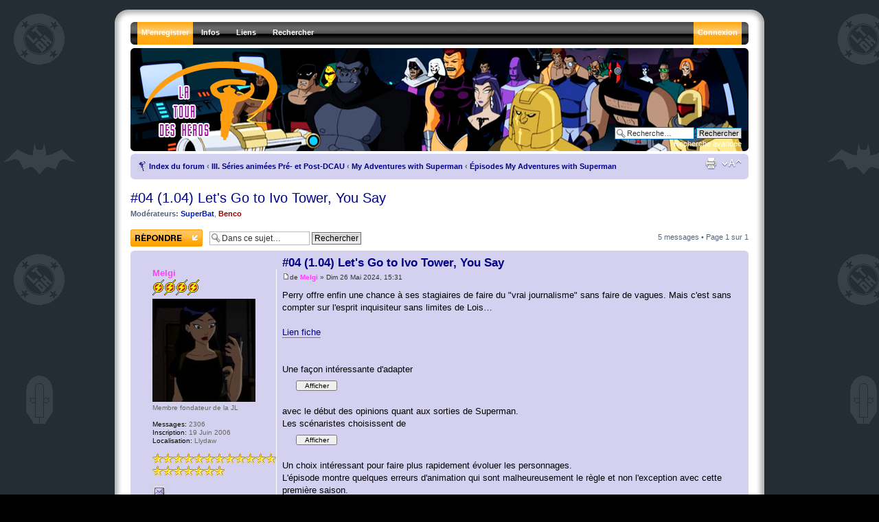

--- FILE ---
content_type: text/html; charset=UTF-8
request_url: http://www.latourdesheros.com/forum/viewtopic.php?f=122&t=6140&p=190291&sid=1fb352bab7a5ca3723a1391835382bb6
body_size: 55742
content:
<!DOCTYPE html PUBLIC "-//W3C//DTD XHTML 1.0 Strict//EN" "http://www.w3.org/TR/xhtml1/DTD/xhtml1-strict.dtd">
<html xmlns="http://www.w3.org/1999/xhtml" dir="ltr" lang="fr" xml:lang="fr">
<head>

<meta http-equiv="content-type" content="text/html; charset=UTF-8" />
<meta http-equiv="content-style-type" content="text/css" />
<meta http-equiv="content-language" content="fr" />
<meta http-equiv="imagetoolbar" content="no" />
<meta name="resource-type" content="document" />
<meta name="distribution" content="global" />
<meta name="copyright" content="2000, 2002, 2005, 2007 phpBB Group" />
<meta name="keywords" content="" />
<meta name="description" content="" />

<title>La Tour des Héros &bull; Afficher le sujet - #04 (1.04) Let's Go to Ivo Tower, You Say</title>

<!--
	phpBB style name: prosilver
	Based on style:   prosilver (this is the default phpBB3 style)
	Original author:  Tom Beddard ( http://www.subBlue.com/ )
	Modified by:   Ika - ShadowFlames Development     
	
	NOTE: This page was generated by phpBB, the free open-source bulletin board package.
	      The phpBB Group is not responsible for the content of this page and forum. For more information
	      about phpBB please visit http://www.phpbb.com
-->

<script type="text/javascript">
// <![CDATA[
	var jump_page = 'Entrer le numéro de page où vous souhaitez aller.:';
	var on_page = '1';
	var per_page = '';
	var base_url = '';
	var style_cookie = 'phpBBstyle';
	var style_cookie_settings = '; path=/; domain=.latourdesheros.com';
	var onload_functions = new Array();
	var onunload_functions = new Array();

	

	/**
	* Find a member
	*/
	function find_username(url)
	{
		popup(url, 760, 570, '_usersearch');
		return false;
	}

	/**
	* New function for handling multiple calls to window.onload and window.unload by pentapenguin
	*/
	window.onload = function()
	{
		for (var i = 0; i < onload_functions.length; i++)
		{
			eval(onload_functions[i]);
		}
	}

	window.onunload = function()
	{
		for (var i = 0; i < onunload_functions.length; i++)
		{
			eval(onunload_functions[i]);
		}
	}

// ]]>
</script>
<script type="text/javascript" src="./styles/SF_Glacier/template/styleswitcher.js"></script>
<script type="text/javascript" src="./styles/SF_Glacier/template/forum_fn.js"></script>

<!--[if lt IE 7.]>
<script defer="defer" type="text/javascript" src="./styles/SF_Glacier/template/pngfix.js"></script>
<![endif]-->

<link href="./styles/SF_Glacier/theme/print.css" rel="stylesheet" type="text/css" media="print" title="printonly" />
<link href="./style.php?id=16&amp;lang=en&amp;sid=ba20bdd42cd2cdd28bfaf138adb7233e" rel="stylesheet" type="text/css" media="screen, projection" />

<link href="./styles/SF_Glacier/theme/normal.css" rel="stylesheet" type="text/css" title="A" />
<link href="./styles/SF_Glacier/theme/medium.css" rel="alternate stylesheet" type="text/css" title="A+" />
<link href="./styles/SF_Glacier/theme/large.css" rel="alternate stylesheet" type="text/css" title="A++" />



    <script type="text/javascript" src="./styles/SF_Glacier/template/animatedcollapse.js"></script>
</head>

<body id="phpbb" class="section-viewtopic ltr">
	<div class="outside">
		<div class="top-left"></div><div class="top-center"></div><div class="top-right"></div>
        <div class="inside">
			<div class="notopgap"></div>
			<div id="wrap">
				<a id="top" name="top" accesskey="t"></a>
				<div id="header_nav">
					<span class="hovereffect2"></span>

    <ul id="nav">
		<li class="top"><img src="./styles/SF_Glacier/theme/images/menu_corner_l.gif" title="" alt="" /></li>
		
		
		<li class="top"><a href="./ucp.php?mode=register&amp;sid=ba20bdd42cd2cdd28bfaf138adb7233e" class="top_link_alert"><span>M’enregistrer</span></a></li>
		
        <li class="top"><a href="./index.php?sid=ba20bdd42cd2cdd28bfaf138adb7233e" class="top_link"><span class="down">Infos</span><!--[if gte IE 7]><!--></a><!--<![endif]-->
            <!--[if lte IE 6]><table><tr><td><![endif]--><ul class="sub">
                <li><b>Infos</b></li>
				<li><a href="http://www.latourdesheros.com/ltdh/index.php/Le_Forum_et_son_r%C3%A8glement">Règles du forum</a></li>
                <li><a href="./faq.php?sid=ba20bdd42cd2cdd28bfaf138adb7233e">FAQ</a></li>
                <li><a href="./memberlist.php?mode=leaders&amp;sid=ba20bdd42cd2cdd28bfaf138adb7233e">L’équipe du forum</a></li><li><a href="">Qui est en ligne</a></li>
				<li><b>Outils</b></li>
				<li><a href="./ucp.php?mode=delete_cookies&amp;sid=ba20bdd42cd2cdd28bfaf138adb7233e">Supprimer les cookies</a></li>
            </ul><!--[if lte IE 6]></td></tr></table></a><![endif]-->
        </li>

 <li class="top"><a href="./index.php?sid=ba20bdd42cd2cdd28bfaf138adb7233e" class="top_link"><span class="down">Liens</span><!--[if gte IE 7]><!--></a><!--<![endif]-->
            <!--[if lte IE 6]><table><tr><td><![endif]--><ul class="sub">
                <li><b>La Tour des Héros</b></li>
                <li><a href="http://www.latourdesheros.com/blog/">Le Blog</a></li>
                <li><a href="http://www.latourdesheros.com/ltdh/index.php/Accueil">Le Site</a></li>
                <li><a href="http://www.latourdesheros.com/ltdh/index.php/Mises_%C3%A0_jour_importantes">Mises à jour importantes</a></li>
                <li><a href="http://www.latourdesheros.com/ltdh/index.php/Pr%C3%A9visions">Prévisions (DVD, BD...) </a></li>
				<li><a href="http://www.facebook.com/group.php?gid=46216741688">LTDH sur Facebook</a></li>
				<li><a href="http://www.latourdesheros.com/Contact2.htm">Contact (mail) </a></li>
				
            </ul><!--[if lte IE 6]></td></tr></table></a><![endif]-->
        </li>

        
        <li class="top"><a href="./search.php?sid=ba20bdd42cd2cdd28bfaf138adb7233e" class="top_link"><span class="down">Rechercher</span><!--[if gte IE 7]><!--></a><!--<![endif]-->
            <!--[if lte IE 6]><table><tr><td><![endif]--><ul class="sub">
                <li><b>Messages</b></li>
                <li><a href="./search.php?search_id=unanswered&amp;sid=ba20bdd42cd2cdd28bfaf138adb7233e">Messages sans réponses</a></li>
                <li><a href="./search.php?search_id=active_topics&amp;sid=ba20bdd42cd2cdd28bfaf138adb7233e">Sujets récents</a></li>
                
                <li><b>Explorer</b></li>
                <li><a href="./search.php?sid=ba20bdd42cd2cdd28bfaf138adb7233e">Recherche avancée</a></li>
            </ul><!--[if lte IE 6]></td></tr></table></a><![endif]-->
        </li>
        

		<li class="top_r"><img src="./styles/SF_Glacier/theme/images/menu_corner_r.gif" title="" alt="" /></li>
		
        <li class="top_r"><a href="./ucp.php?mode=login&amp;sid=ba20bdd42cd2cdd28bfaf138adb7233e" class="top_link_r_alert"><span>Connexion</span></a></li>
		
    </ul>
				</div>
                <div id="page-header">
					<div class="headerbar">
						<div class="inner"><span class="corners-top"><span></span></span>
							<a href="./index.php?sid=ba20bdd42cd2cdd28bfaf138adb7233e" title="Index du forum" id="logo"><img src="./styles/SF_Glacier/imageset/glacier_logo.png" width="207" height="125" alt="" title="" /></a><br />
							<div id="site-description">
							    <h1 style="text-indent: -5000px;">La Tour des Héros</h1>
								<p style="text-indent: -5000px;">Tout sur les séries animées modernes de DC (Batman, Superman, La Ligue des Justiciers...)&lt;br /&gt;&lt;br /&gt;&lt;a href=\&quot;http://www.latourdesheros.com\&quot;&gt;Retour au site LTDH&lt;/a&gt;</p>
								<p style="display: none;"><a href="#start_here">Vers le contenu</a></p>
							</div>
							
							<div id="search-box">
								<form action="./search.php?sid=ba20bdd42cd2cdd28bfaf138adb7233e" method="post" id="search">
								<fieldset>
									<input name="keywords" id="keywords" type="text" maxlength="128" title="Recherche par mots-clés" class="inputbox search" value="Recherche…" onclick="if(this.value=='Recherche…')this.value='';" onblur="if(this.value=='')this.value='Recherche…';" /> 
									<input class="button2" value="Rechercher" type="submit" /><br />
									<a href="./search.php?sid=ba20bdd42cd2cdd28bfaf138adb7233e" title="Voir les options de recherche avancée">Recherche avancée</a> 
								</fieldset>
								</form>
							</div>
							
						<span class="corners-bottom"><span></span></span></div>
					</div>
					<div class="navbar">
						<div class="inner"><span class="corners-top"><span></span></span>
							<ul class="linklist navlinks">
								<li class="icon-home"><a href="./index.php?sid=ba20bdd42cd2cdd28bfaf138adb7233e" accesskey="h">Index du forum</a>  <strong>&#8249;</strong> <a href="./viewforum.php?f=57&amp;sid=ba20bdd42cd2cdd28bfaf138adb7233e">III. Séries animées Pré- et Post-DCAU</a> <strong>&#8249;</strong> <a href="./viewforum.php?f=122&amp;sid=ba20bdd42cd2cdd28bfaf138adb7233e">My Adventures with Superman</a> <strong>&#8249;</strong> <a href="./viewforum.php?f=123&amp;sid=ba20bdd42cd2cdd28bfaf138adb7233e">Épisodes My Adventures with Superman</a></li>
								<li class="rightside"><a href="#" onclick="fontsizeup(); return false;" onkeypress="fontsizeup(); return false;" class="fontsize" title="Modifier la taille de la police">Modifier la taille de la police</a></li>
								<li class="rightside"><a href="./viewtopic.php?f=123&amp;t=6140&amp;start=0&amp;sid=ba20bdd42cd2cdd28bfaf138adb7233e&amp;view=print" title="Imprimer le sujet" accesskey="p" class="print">Imprimer le sujet</a></li>
							</ul>
						<span class="corners-bottom"><span></span></span></div>
					</div>
				</div>
				<a name="start_here"></a>
				<div id="page-body">
				
<h2><a href="./viewtopic.php?f=123&amp;t=6140&amp;start=0&amp;sid=ba20bdd42cd2cdd28bfaf138adb7233e">#04 (1.04) Let's Go to Ivo Tower, You Say</a></h2>
<!-- NOTE: remove the style="display: none" when you want to have the forum description on the topic body --><span style="display: none">Topics officiels des épisodes de My Adventures with Superman<br /></span>
	<p>
		
			<strong>Modérateurs:</strong> <a href="./memberlist.php?mode=viewprofile&amp;u=25&amp;sid=ba20bdd42cd2cdd28bfaf138adb7233e" style="color: #0019BC;" class="username-coloured">SuperBat</a>, <a href="./memberlist.php?mode=viewprofile&amp;u=80&amp;sid=ba20bdd42cd2cdd28bfaf138adb7233e" style="color: #990000;" class="username-coloured">Benco</a>
		

	</p>


<div class="topic-actions">

	<div class="buttons">
	
		<div class="reply-icon"><a href="./posting.php?mode=reply&amp;f=123&amp;t=6140&amp;sid=ba20bdd42cd2cdd28bfaf138adb7233e" title="Répondre"><span></span>Répondre</a></div>
	
	</div>

	
		<div class="search-box">
			<form method="post" id="topic-search" action="./search.php?t=6140&amp;sid=ba20bdd42cd2cdd28bfaf138adb7233e">
			<fieldset>
				<input class="inputbox search tiny"  type="text" name="keywords" id="search_keywords" size="20" value="Dans ce sujet…" onclick="if(this.value=='Dans ce sujet…')this.value='';" onblur="if(this.value=='')this.value='Dans ce sujet…';" />
				<input class="button2" type="submit" value="Rechercher" />
				<input type="hidden" value="6140" name="t" />
				<input type="hidden" value="msgonly" name="sf" />
			</fieldset>
			</form>
		</div>
	
		<div class="pagination">
			5 messages
			 &bull; Page <strong>1</strong> sur <strong>1</strong>
		</div>
	

</div>
<div class="clear"></div>


	<div id="p190291" class="post bg2">
		<div class="inner"><span class="corners-top"><span></span></span>

		<div class="postbody">
			

			<h3 class="first"><a href="#p190291">#04 (1.04) Let's Go to Ivo Tower, You Say</a></h3>
			<p class="author"><a href="./viewtopic.php?p=190291&amp;sid=ba20bdd42cd2cdd28bfaf138adb7233e#p190291"><img src="./styles/SF_Glacier/imageset/icon_post_target.gif" width="11" height="9" alt="Message" title="Message" /></a>de <strong><a href="./memberlist.php?mode=viewprofile&amp;u=219&amp;sid=ba20bdd42cd2cdd28bfaf138adb7233e" style="color: #FF3FFE;" class="username-coloured">Melgi</a></strong> &raquo; Dim 26 Mai 2024, 15:31 </p>

			

			<div class="content">Perry offre enfin une chance à ses stagiaires de faire du &quot;vrai journalisme&quot; sans faire de vagues. Mais c'est sans compter sur l'esprit inquisiteur sans limites de Lois… <br /><br /><a href="http://www.latourdesheros.com/ltdh/index.php/Let%27s_Go_to_Ivo_Tower%2C_You_Say" class="postlink">Lien fiche</a><br /><br /><br />Une façon intéressante d'adapter <div style="margin:20px; margin-top:5px"><div class="quotetitle"><strong> </strong>   <input type="button" value="Afficher" style="width:60px;font-size:10px;margin:0px;padding:0px;" onclick="if (this.parentNode.parentNode.getElementsByTagName('div')[1].getElementsByTagName('div')[0].style.display != '') { this.parentNode.parentNode.getElementsByTagName('div')[1].getElementsByTagName('div')[0].style.display = '';        this.innerText = ''; this.value = 'Masquer'; } else { this.parentNode.parentNode.getElementsByTagName('div')[1].getElementsByTagName('div')[0].style.display = 'none'; this.innerText = ''; this.value = 'Afficher'; }" /></div><div class="quotecontent"><div style="display: none;">Ivo / Parasite</div></div></div> avec le début des opinions quant aux sorties de Superman.<br />Les scénaristes choisissent de <div style="margin:20px; margin-top:5px"><div class="quotetitle"><strong> </strong>   <input type="button" value="Afficher" style="width:60px;font-size:10px;margin:0px;padding:0px;" onclick="if (this.parentNode.parentNode.getElementsByTagName('div')[1].getElementsByTagName('div')[0].style.display != '') { this.parentNode.parentNode.getElementsByTagName('div')[1].getElementsByTagName('div')[0].style.display = '';        this.innerText = ''; this.value = 'Masquer'; } else { this.parentNode.parentNode.getElementsByTagName('div')[1].getElementsByTagName('div')[0].style.display = 'none'; this.innerText = ''; this.value = 'Afficher'; }" /></div><div class="quotecontent"><div style="display: none;">dévoiler la vérité très rapidement, au lieu de laisser Lois dans l&#39;ignorance pendant une bonne partie de la série</div></div></div> Un choix intéressant pour faire plus rapidement évoluer les personnages.<br />L'épisode montre quelques erreurs d'animation qui sont malheureusement le règle et non l'exception avec cette première saison.<br />De même, on commence la répétition de l'écran standard de téléphone qui donne la même charge/date etc. peu importe l'épisode.<br />Petite note sur l'assistant d'Ivo, que de nombreux fans avaient déjà démasqués avant la bande-annonce de la S2.</div>

			<div id="sig190291" class="signature"><span style="font-style: italic"><span style="font-size: 85%; line-height: 116%;">Batman is like a wolf in that people think of him as being this lone hunter but he’s actually a pack animal (<a href="http://goodbyenorthernlights.tumblr.com/post/104420138556/cornflakepizza-i-literally-cant-tolerate-boys" class="postlink">x</a>)</span></span></div>

		</div>

				
			<dl class="postprofile" id="profile190291">
			<dt>
				<a href="./memberlist.php?mode=viewprofile&amp;u=219&amp;sid=ba20bdd42cd2cdd28bfaf138adb7233e" style="color: #FF3FFE;" class="username-coloured">Melgi</a>
			</dt>
				<dd> <img src="./images/ranks/stars4.gif" alt="Membre fondateur de la JL" title="Membre fondateur de la JL" /></dd>
			<dt>
				<a href="./memberlist.php?mode=viewprofile&amp;u=219&amp;sid=ba20bdd42cd2cdd28bfaf138adb7233e"><img src="./download/file.php?avatar=219_1432237847.jpg" width="150" height="150" alt="Avatar de l’utilisateur" /></a><br />
							
			</dt>
			<dd>Membre fondateur de la JL<br /></dd> 


<dd>&nbsp;</dd>

  		<dd><strong>Messages:</strong> 2306</dd><dd><strong>Inscription:</strong> 19 Juin 2006</dd><dd><strong>Localisation:</strong> Llydaw</dd>

<dd>&nbsp;</dd>

			
				<dd><img src="./styles/SF_Glacier/imageset/icon_annual_star.gif" alt="Années en tant que membre" title="Années en tant que membre" /><img src="./styles/SF_Glacier/imageset/icon_annual_star.gif" alt="Années en tant que membre" title="Années en tant que membre" /><img src="./styles/SF_Glacier/imageset/icon_annual_star.gif" alt="Années en tant que membre" title="Années en tant que membre" /><img src="./styles/SF_Glacier/imageset/icon_annual_star.gif" alt="Années en tant que membre" title="Années en tant que membre" /><img src="./styles/SF_Glacier/imageset/icon_annual_star.gif" alt="Années en tant que membre" title="Années en tant que membre" /><img src="./styles/SF_Glacier/imageset/icon_annual_star.gif" alt="Années en tant que membre" title="Années en tant que membre" /><img src="./styles/SF_Glacier/imageset/icon_annual_star.gif" alt="Années en tant que membre" title="Années en tant que membre" /><img src="./styles/SF_Glacier/imageset/icon_annual_star.gif" alt="Années en tant que membre" title="Années en tant que membre" /><img src="./styles/SF_Glacier/imageset/icon_annual_star.gif" alt="Années en tant que membre" title="Années en tant que membre" /><img src="./styles/SF_Glacier/imageset/icon_annual_star.gif" alt="Années en tant que membre" title="Années en tant que membre" /><img src="./styles/SF_Glacier/imageset/icon_annual_star.gif" alt="Années en tant que membre" title="Années en tant que membre" /><img src="./styles/SF_Glacier/imageset/icon_annual_star.gif" alt="Années en tant que membre" title="Années en tant que membre" /><img src="./styles/SF_Glacier/imageset/icon_annual_star.gif" alt="Années en tant que membre" title="Années en tant que membre" /><img src="./styles/SF_Glacier/imageset/icon_annual_star.gif" alt="Années en tant que membre" title="Années en tant que membre" /><img src="./styles/SF_Glacier/imageset/icon_annual_star.gif" alt="Années en tant que membre" title="Années en tant que membre" /><img src="./styles/SF_Glacier/imageset/icon_annual_star.gif" alt="Années en tant que membre" title="Années en tant que membre" /><img src="./styles/SF_Glacier/imageset/icon_annual_star.gif" alt="Années en tant que membre" title="Années en tant que membre" /><img src="./styles/SF_Glacier/imageset/icon_annual_star.gif" alt="Années en tant que membre" title="Années en tant que membre" /><img src="./styles/SF_Glacier/imageset/icon_annual_star.gif" alt="Années en tant que membre" title="Années en tant que membre" /></dd>
			
			<dd>
				<ul class="profile-icons">
					<li class="email-icon"><a href="./memberlist.php?mode=email&amp;u=219&amp;sid=ba20bdd42cd2cdd28bfaf138adb7233e" title="E-mail"><span>E-mail</span></a></li>
				</ul>
			</dd>
		


		</dl>
	

		<div class="back2top"><a href="#wrap" class="top" title="Haut">Haut</a></div>

		<span class="corners-bottom"><span></span></span></div>
	</div>

	<hr class="divider" />

	<div id="p190339" class="post bg1">
		<div class="inner"><span class="corners-top"><span></span></span>

		<div class="postbody">
			

			<h3 ><a href="#p190339">Re: #04 (1.04) Let's Go to Ivo Tower, You Say</a></h3>
			<p class="author"><a href="./viewtopic.php?p=190339&amp;sid=ba20bdd42cd2cdd28bfaf138adb7233e#p190339"><img src="./styles/SF_Glacier/imageset/icon_post_target.gif" width="11" height="9" alt="Message" title="Message" /></a>de <strong><a href="./memberlist.php?mode=viewprofile&amp;u=149&amp;sid=ba20bdd42cd2cdd28bfaf138adb7233e" style="color: #3366FE;" class="username-coloured">Daredevil</a></strong> &raquo; Lun 10 Juin 2024, 21:27 </p>

			

			<div class="content">Un très bon épisode que j'ai beaucoup aimé. Ivo/Le parasite est réinventé de manière intéressante comme tu le soulignes Melgi.<br /><br />Je dirai que l'un de mes passages favoris de l'épisode est celui où Clark et Loïs se confient l'un à l'autre : le passage où Loïs avoue à Clark qu'elle entretient des rapports très conflictuels avec son père qui n'ont fait qu'empirer avec le décès de sa mère était assez touchant...<br /><br />De plus Ivo est un antagoniste d'envergure qui donne vraiment du fil à retordre à Superman.<br /><br />J'étais content en tout cas que Loïs et Jimmy donnent un coup de main à notre héros pour triompher de ce scientifique ayant la folie des grandeurs, qui, à son grand dam, ne ressortira pas indemne de sa confrontation avec l'homme d'acier !<br /><br />J'avais aussi adoré la scène où Clark a été cash dans les questions qu'il a posé à Ivo montrant qu'il avait fait des recherches fouillées au préalable sur ce sinistre individu qui est très tape à l'oeil mais aussi sans scrupules !</div>

			

		</div>

				
			<dl class="postprofile" id="profile190339">
			<dt>
				<a href="./memberlist.php?mode=viewprofile&amp;u=149&amp;sid=ba20bdd42cd2cdd28bfaf138adb7233e" style="color: #3366FE;" class="username-coloured">Daredevil</a>
			</dt>
				<dd> <img src="./images/ranks/stars3.gif" alt="Membre de la JLU" title="Membre de la JLU" /></dd>
			<dt>
				<a href="./memberlist.php?mode=viewprofile&amp;u=149&amp;sid=ba20bdd42cd2cdd28bfaf138adb7233e"><img src="./download/file.php?avatar=149.jpg" width="121" height="150" alt="Avatar de l’utilisateur" /></a><br />
							
			</dt>
			<dd>Membre de la JLU<br /></dd> 


<dd>&nbsp;</dd>

  		<dd><strong>Age:</strong> 46 ans</dd><dd><strong>Messages:</strong> 472</dd><dd><strong>Inscription:</strong> 16 Jan 2006</dd>

<dd>&nbsp;</dd>

			
				<dd><img src="./styles/SF_Glacier/imageset/icon_annual_star.gif" alt="Années en tant que membre" title="Années en tant que membre" /><img src="./styles/SF_Glacier/imageset/icon_annual_star.gif" alt="Années en tant que membre" title="Années en tant que membre" /><img src="./styles/SF_Glacier/imageset/icon_annual_star.gif" alt="Années en tant que membre" title="Années en tant que membre" /><img src="./styles/SF_Glacier/imageset/icon_annual_star.gif" alt="Années en tant que membre" title="Années en tant que membre" /><img src="./styles/SF_Glacier/imageset/icon_annual_star.gif" alt="Années en tant que membre" title="Années en tant que membre" /><img src="./styles/SF_Glacier/imageset/icon_annual_star.gif" alt="Années en tant que membre" title="Années en tant que membre" /><img src="./styles/SF_Glacier/imageset/icon_annual_star.gif" alt="Années en tant que membre" title="Années en tant que membre" /><img src="./styles/SF_Glacier/imageset/icon_annual_star.gif" alt="Années en tant que membre" title="Années en tant que membre" /><img src="./styles/SF_Glacier/imageset/icon_annual_star.gif" alt="Années en tant que membre" title="Années en tant que membre" /><img src="./styles/SF_Glacier/imageset/icon_annual_star.gif" alt="Années en tant que membre" title="Années en tant que membre" /><img src="./styles/SF_Glacier/imageset/icon_annual_star.gif" alt="Années en tant que membre" title="Années en tant que membre" /><img src="./styles/SF_Glacier/imageset/icon_annual_star.gif" alt="Années en tant que membre" title="Années en tant que membre" /><img src="./styles/SF_Glacier/imageset/icon_annual_star.gif" alt="Années en tant que membre" title="Années en tant que membre" /><img src="./styles/SF_Glacier/imageset/icon_annual_star.gif" alt="Années en tant que membre" title="Années en tant que membre" /><img src="./styles/SF_Glacier/imageset/icon_annual_star.gif" alt="Années en tant que membre" title="Années en tant que membre" /><img src="./styles/SF_Glacier/imageset/icon_annual_star.gif" alt="Années en tant que membre" title="Années en tant que membre" /><img src="./styles/SF_Glacier/imageset/icon_annual_star.gif" alt="Années en tant que membre" title="Années en tant que membre" /><img src="./styles/SF_Glacier/imageset/icon_annual_star.gif" alt="Années en tant que membre" title="Années en tant que membre" /><img src="./styles/SF_Glacier/imageset/icon_annual_star.gif" alt="Années en tant que membre" title="Années en tant que membre" /><img src="./styles/SF_Glacier/imageset/icon_annual_star.gif" alt="Années en tant que membre" title="Années en tant que membre" /></dd>
			


		</dl>
	

		<div class="back2top"><a href="#wrap" class="top" title="Haut">Haut</a></div>

		<span class="corners-bottom"><span></span></span></div>
	</div>

	<hr class="divider" />

	<div id="p190343" class="post bg2">
		<div class="inner"><span class="corners-top"><span></span></span>

		<div class="postbody">
			

			<h3 ><a href="#p190343">Re: #04 (1.04) Let's Go to Ivo Tower, You Say</a></h3>
			<p class="author"><a href="./viewtopic.php?p=190343&amp;sid=ba20bdd42cd2cdd28bfaf138adb7233e#p190343"><img src="./styles/SF_Glacier/imageset/icon_post_target.gif" width="11" height="9" alt="Message" title="Message" /></a>de <strong><a href="./memberlist.php?mode=viewprofile&amp;u=219&amp;sid=ba20bdd42cd2cdd28bfaf138adb7233e" style="color: #FF3FFE;" class="username-coloured">Melgi</a></strong> &raquo; Lun 10 Juin 2024, 21:41 </p>

			

			<div class="content"><blockquote><div><cite>Daredevil a écrit:</cite> le passage où Loïs avoue à Clark qu'elle entretient des rapports très conflictuels avec son père qui n'ont fait qu'empirer avec le décès de sa mère était assez touchant...</div></blockquote><br /><br />Le tout dernier épisode en date (<span style="font-weight: bold"><a href="http://www.latourdesheros.com/ltdh/index.php/Two_Lanes_Diverged" class="postlink">Two Lanes Diverged</a></span>, bon, le titre en dit long) revient justement sur le sujet de façon assez intéressante.<br /><br /><blockquote><div><cite>Daredevil a écrit:</cite>J'avais aussi adoré la scène où Clark a été cash dans les questions qu'il a posé à Ivo montrant qu'il avait fait des recherches fouillées au préalable sur ce sinistre individu qui est très tape à l'oeil mais aussi sans scrupules !</div></blockquote><br /><br />C'est ça qui est un peu décevant, quelque part, c'est que le journalisme (sujet-enquête-écriture de l'article-publication) est relégué à l'énième rang dans la série. Alors oui, Perry va leur hurler dessus parce qu'ils ne font pas ce qu'il leur demande, mais les épisodes sont généralement concentré sur le villain du jour. ce sont des jeunes actifs qui commencent leur vie professionnelle, il aurait été intéressant de voir comment ils jonglent entre ces événements et les véritables deadlines qu'ils ont pour produire quoi que ce soit.</div>

			<div id="sig190343" class="signature"><span style="font-style: italic"><span style="font-size: 85%; line-height: 116%;">Batman is like a wolf in that people think of him as being this lone hunter but he’s actually a pack animal (<a href="http://goodbyenorthernlights.tumblr.com/post/104420138556/cornflakepizza-i-literally-cant-tolerate-boys" class="postlink">x</a>)</span></span></div>

		</div>

				
			<dl class="postprofile" id="profile190343">
			<dt>
				<a href="./memberlist.php?mode=viewprofile&amp;u=219&amp;sid=ba20bdd42cd2cdd28bfaf138adb7233e" style="color: #FF3FFE;" class="username-coloured">Melgi</a>
			</dt>
				<dd> <img src="./images/ranks/stars4.gif" alt="Membre fondateur de la JL" title="Membre fondateur de la JL" /></dd>
			<dt>
				<a href="./memberlist.php?mode=viewprofile&amp;u=219&amp;sid=ba20bdd42cd2cdd28bfaf138adb7233e"><img src="./download/file.php?avatar=219_1432237847.jpg" width="150" height="150" alt="Avatar de l’utilisateur" /></a><br />
							
			</dt>
			<dd>Membre fondateur de la JL<br /></dd> 


<dd>&nbsp;</dd>

  		<dd><strong>Messages:</strong> 2306</dd><dd><strong>Inscription:</strong> 19 Juin 2006</dd><dd><strong>Localisation:</strong> Llydaw</dd>

<dd>&nbsp;</dd>

			
				<dd><img src="./styles/SF_Glacier/imageset/icon_annual_star.gif" alt="Années en tant que membre" title="Années en tant que membre" /><img src="./styles/SF_Glacier/imageset/icon_annual_star.gif" alt="Années en tant que membre" title="Années en tant que membre" /><img src="./styles/SF_Glacier/imageset/icon_annual_star.gif" alt="Années en tant que membre" title="Années en tant que membre" /><img src="./styles/SF_Glacier/imageset/icon_annual_star.gif" alt="Années en tant que membre" title="Années en tant que membre" /><img src="./styles/SF_Glacier/imageset/icon_annual_star.gif" alt="Années en tant que membre" title="Années en tant que membre" /><img src="./styles/SF_Glacier/imageset/icon_annual_star.gif" alt="Années en tant que membre" title="Années en tant que membre" /><img src="./styles/SF_Glacier/imageset/icon_annual_star.gif" alt="Années en tant que membre" title="Années en tant que membre" /><img src="./styles/SF_Glacier/imageset/icon_annual_star.gif" alt="Années en tant que membre" title="Années en tant que membre" /><img src="./styles/SF_Glacier/imageset/icon_annual_star.gif" alt="Années en tant que membre" title="Années en tant que membre" /><img src="./styles/SF_Glacier/imageset/icon_annual_star.gif" alt="Années en tant que membre" title="Années en tant que membre" /><img src="./styles/SF_Glacier/imageset/icon_annual_star.gif" alt="Années en tant que membre" title="Années en tant que membre" /><img src="./styles/SF_Glacier/imageset/icon_annual_star.gif" alt="Années en tant que membre" title="Années en tant que membre" /><img src="./styles/SF_Glacier/imageset/icon_annual_star.gif" alt="Années en tant que membre" title="Années en tant que membre" /><img src="./styles/SF_Glacier/imageset/icon_annual_star.gif" alt="Années en tant que membre" title="Années en tant que membre" /><img src="./styles/SF_Glacier/imageset/icon_annual_star.gif" alt="Années en tant que membre" title="Années en tant que membre" /><img src="./styles/SF_Glacier/imageset/icon_annual_star.gif" alt="Années en tant que membre" title="Années en tant que membre" /><img src="./styles/SF_Glacier/imageset/icon_annual_star.gif" alt="Années en tant que membre" title="Années en tant que membre" /><img src="./styles/SF_Glacier/imageset/icon_annual_star.gif" alt="Années en tant que membre" title="Années en tant que membre" /><img src="./styles/SF_Glacier/imageset/icon_annual_star.gif" alt="Années en tant que membre" title="Années en tant que membre" /></dd>
			
			<dd>
				<ul class="profile-icons">
					<li class="email-icon"><a href="./memberlist.php?mode=email&amp;u=219&amp;sid=ba20bdd42cd2cdd28bfaf138adb7233e" title="E-mail"><span>E-mail</span></a></li>
				</ul>
			</dd>
		


		</dl>
	

		<div class="back2top"><a href="#wrap" class="top" title="Haut">Haut</a></div>

		<span class="corners-bottom"><span></span></span></div>
	</div>

	<hr class="divider" />

	<div id="p190653" class="post bg1">
		<div class="inner"><span class="corners-top"><span></span></span>

		<div class="postbody">
			

			<h3 ><a href="#p190653">Re: #04 (1.04) Let's Go to Ivo Tower, You Say</a></h3>
			<p class="author"><a href="./viewtopic.php?p=190653&amp;sid=ba20bdd42cd2cdd28bfaf138adb7233e#p190653"><img src="./styles/SF_Glacier/imageset/icon_post_target.gif" width="11" height="9" alt="Message" title="Message" /></a>de <strong><a href="./memberlist.php?mode=viewprofile&amp;u=247&amp;sid=ba20bdd42cd2cdd28bfaf138adb7233e" style="color: #3366FE;" class="username-coloured">Esstéka</a></strong> &raquo; Lun 14 Oct 2024, 02:47 </p>

			

			<div class="content">Je viens de voir cet épisode et voici ce que j'en ai pensé. Tout d'abord, la meilleure scène selon moi est sans contredit la discussion entre Clark et Lois pendant qu'ils étaient assis dans les escaliers et qu'elle réparait sa veste. C'était une excellente façon pour ces deux-là de se rapprocher et de nous permettre d'en savoir plus sur le passé de Lois. Également, voir Ivo devenir le Parasite dans cet univers fut une agréable surprise. Il y a aussi l'inclusion d'un scientifique aux cheveux roux qui répond au nom d'Alex. Tiens donc! Je me demande s'il n'y aurait pas un certain personnage important des BD de Superman qui correspond à cette description. Quoiqu'il en soit, j'ai également aimé la scène où <div style="margin:20px; margin-top:5px"><div class="quotetitle"><strong> </strong>   <input type="button" value="Afficher" style="width:60px;font-size:10px;margin:0px;padding:0px;" onclick="if (this.parentNode.parentNode.getElementsByTagName('div')[1].getElementsByTagName('div')[0].style.display != '') { this.parentNode.parentNode.getElementsByTagName('div')[1].getElementsByTagName('div')[0].style.display = '';        this.innerText = ''; this.value = 'Masquer'; } else { this.parentNode.parentNode.getElementsByTagName('div')[1].getElementsByTagName('div')[0].style.display = 'none'; this.innerText = ''; this.value = 'Afficher'; }" /></div><div class="quotecontent"><div style="display: none;">Lois embrasse Clark sur la joue et où il la raccompagne chez elle. C&#39;était un beau moment romantique.</div></div></div> Et comme si ce n'était pas assez, on a la toute dernière scène, où <div style="margin:20px; margin-top:5px"><div class="quotetitle"><strong> </strong>   <input type="button" value="Afficher" style="width:60px;font-size:10px;margin:0px;padding:0px;" onclick="if (this.parentNode.parentNode.getElementsByTagName('div')[1].getElementsByTagName('div')[0].style.display != '') { this.parentNode.parentNode.getElementsByTagName('div')[1].getElementsByTagName('div')[0].style.display = '';        this.innerText = ''; this.value = 'Masquer'; } else { this.parentNode.parentNode.getElementsByTagName('div')[1].getElementsByTagName('div')[0].style.display = 'none'; this.innerText = ''; this.value = 'Afficher'; }" /></div><div class="quotecontent"><div style="display: none;">Lois découvre que Clark est Superman.</div></div></div> Cette dernière scène à elle seule me donne vraiment envie de voir l'épisode suivant.</div>

			<div id="sig190653" class="signature">Superman: <span style="font-style: italic">You're much stronger than you think you are. Trust me.</span><br />-<span style="font-weight: bold">All-Star Superman</span></div>

		</div>

				
			<dl class="postprofile" id="profile190653">
			<dt>
				<a href="./memberlist.php?mode=viewprofile&amp;u=247&amp;sid=ba20bdd42cd2cdd28bfaf138adb7233e" style="color: #3366FE;" class="username-coloured">Esstéka</a>
			</dt>
				<dd> <img src="./images/ranks/stars3.gif" alt="Membre de la JLU" title="Membre de la JLU" /></dd>
			<dt>
				<a href="./memberlist.php?mode=viewprofile&amp;u=247&amp;sid=ba20bdd42cd2cdd28bfaf138adb7233e"><img src="./download/file.php?avatar=247_1622157893.png" width="98" height="150" alt="Avatar de l’utilisateur" /></a><br />
							
			</dt>
			<dd>Membre de la JLU<br /></dd> 


<dd>&nbsp;</dd>

  		<dd><strong>Age:</strong> 35 ans</dd><dd><strong>Messages:</strong> 410</dd><dd><strong>Inscription:</strong> 29 Juil 2006</dd><dd><strong>Localisation:</strong> Québec</dd>

<dd>&nbsp;</dd>

			
				<dd><img src="./styles/SF_Glacier/imageset/icon_annual_star.gif" alt="Années en tant que membre" title="Années en tant que membre" /><img src="./styles/SF_Glacier/imageset/icon_annual_star.gif" alt="Années en tant que membre" title="Années en tant que membre" /><img src="./styles/SF_Glacier/imageset/icon_annual_star.gif" alt="Années en tant que membre" title="Années en tant que membre" /><img src="./styles/SF_Glacier/imageset/icon_annual_star.gif" alt="Années en tant que membre" title="Années en tant que membre" /><img src="./styles/SF_Glacier/imageset/icon_annual_star.gif" alt="Années en tant que membre" title="Années en tant que membre" /><img src="./styles/SF_Glacier/imageset/icon_annual_star.gif" alt="Années en tant que membre" title="Années en tant que membre" /><img src="./styles/SF_Glacier/imageset/icon_annual_star.gif" alt="Années en tant que membre" title="Années en tant que membre" /><img src="./styles/SF_Glacier/imageset/icon_annual_star.gif" alt="Années en tant que membre" title="Années en tant que membre" /><img src="./styles/SF_Glacier/imageset/icon_annual_star.gif" alt="Années en tant que membre" title="Années en tant que membre" /><img src="./styles/SF_Glacier/imageset/icon_annual_star.gif" alt="Années en tant que membre" title="Années en tant que membre" /><img src="./styles/SF_Glacier/imageset/icon_annual_star.gif" alt="Années en tant que membre" title="Années en tant que membre" /><img src="./styles/SF_Glacier/imageset/icon_annual_star.gif" alt="Années en tant que membre" title="Années en tant que membre" /><img src="./styles/SF_Glacier/imageset/icon_annual_star.gif" alt="Années en tant que membre" title="Années en tant que membre" /><img src="./styles/SF_Glacier/imageset/icon_annual_star.gif" alt="Années en tant que membre" title="Années en tant que membre" /><img src="./styles/SF_Glacier/imageset/icon_annual_star.gif" alt="Années en tant que membre" title="Années en tant que membre" /><img src="./styles/SF_Glacier/imageset/icon_annual_star.gif" alt="Années en tant que membre" title="Années en tant que membre" /><img src="./styles/SF_Glacier/imageset/icon_annual_star.gif" alt="Années en tant que membre" title="Années en tant que membre" /><img src="./styles/SF_Glacier/imageset/icon_annual_star.gif" alt="Années en tant que membre" title="Années en tant que membre" /><img src="./styles/SF_Glacier/imageset/icon_annual_star.gif" alt="Années en tant que membre" title="Années en tant que membre" /></dd>
			
			<dd>
				<ul class="profile-icons">
					<li class="email-icon"><a href="./memberlist.php?mode=email&amp;u=247&amp;sid=ba20bdd42cd2cdd28bfaf138adb7233e" title="E-mail"><span>E-mail</span></a></li>
				</ul>
			</dd>
		


		</dl>
	

		<div class="back2top"><a href="#wrap" class="top" title="Haut">Haut</a></div>

		<span class="corners-bottom"><span></span></span></div>
	</div>

	<hr class="divider" />

	<div id="p191014" class="post bg2">
		<div class="inner"><span class="corners-top"><span></span></span>

		<div class="postbody">
			

			<h3 ><a href="#p191014">Re: #04 (1.04) Let's Go to Ivo Tower, You Say</a></h3>
			<p class="author"><a href="./viewtopic.php?p=191014&amp;sid=ba20bdd42cd2cdd28bfaf138adb7233e#p191014"><img src="./styles/SF_Glacier/imageset/icon_post_target.gif" width="11" height="9" alt="Message" title="Message" /></a>de <strong><a href="./memberlist.php?mode=viewprofile&amp;u=1700&amp;sid=ba20bdd42cd2cdd28bfaf138adb7233e" style="color: #3366FE;" class="username-coloured">Chernabog</a></strong> &raquo; Jeu 17 Avr 2025, 22:33 </p>

			

			<div class="content">Episode que j'ai bien mieux apprécié que le précédent !<br /><br />La relation entre Loïs et Clark porte en effet le tout et les scénaristes prouvent définitivement qu'ils ont bien compris comment la gérer. Il y a même un joli passage musical accompagnant la scène dans la cage d'escalier, trop rare pour le moment pour ne pas le signaler.<br /><br />Pour le reste, le traitement d'Ivo ne brille pas par son originalité même si c'est une réinvention du Parasite mais ça reste bien mené et ça a le mérité en effet de poser une menace crédible pour Superman et son sort assez pathétique à la fin rappellera certains méchants de Batman TAS.</div>

			<div id="sig191014" class="signature">Si on travaille dans le doublage et qu'on n'est pas ami avec Darkcook sur Facebook, c'est qu'on a raté sa vie ! <br /><br />© Cherna'</div>

		</div>

				
			<dl class="postprofile" id="profile191014">
			<dt>
				<a href="./memberlist.php?mode=viewprofile&amp;u=1700&amp;sid=ba20bdd42cd2cdd28bfaf138adb7233e" style="color: #3366FE;" class="username-coloured">Chernabog</a>
			</dt>
				<dd> <img src="./images/ranks/stars4.gif" alt="Membre fondateur de la JL" title="Membre fondateur de la JL" /></dd>
			<dt>
				<a href="./memberlist.php?mode=viewprofile&amp;u=1700&amp;sid=ba20bdd42cd2cdd28bfaf138adb7233e"><img src="./download/file.php?avatar=1700_1524512356.png" width="150" height="90" alt="Avatar de l’utilisateur" /></a><br />
							
			</dt>
			<dd>Membre fondateur de la JL<br /></dd> 


<dd>&nbsp;</dd>

  		<dd><strong>Age:</strong> 34 ans</dd><dd><strong>Messages:</strong> 1955</dd><dd><strong>Inscription:</strong> 01 Juil 2010</dd><dd><strong>Localisation:</strong> Mont Chauve</dd>

<dd>&nbsp;</dd>

			
				<dd><img src="./styles/SF_Glacier/imageset/icon_annual_star.gif" alt="Années en tant que membre" title="Années en tant que membre" /><img src="./styles/SF_Glacier/imageset/icon_annual_star.gif" alt="Années en tant que membre" title="Années en tant que membre" /><img src="./styles/SF_Glacier/imageset/icon_annual_star.gif" alt="Années en tant que membre" title="Années en tant que membre" /><img src="./styles/SF_Glacier/imageset/icon_annual_star.gif" alt="Années en tant que membre" title="Années en tant que membre" /><img src="./styles/SF_Glacier/imageset/icon_annual_star.gif" alt="Années en tant que membre" title="Années en tant que membre" /><img src="./styles/SF_Glacier/imageset/icon_annual_star.gif" alt="Années en tant que membre" title="Années en tant que membre" /><img src="./styles/SF_Glacier/imageset/icon_annual_star.gif" alt="Années en tant que membre" title="Années en tant que membre" /><img src="./styles/SF_Glacier/imageset/icon_annual_star.gif" alt="Années en tant que membre" title="Années en tant que membre" /><img src="./styles/SF_Glacier/imageset/icon_annual_star.gif" alt="Années en tant que membre" title="Années en tant que membre" /><img src="./styles/SF_Glacier/imageset/icon_annual_star.gif" alt="Années en tant que membre" title="Années en tant que membre" /><img src="./styles/SF_Glacier/imageset/icon_annual_star.gif" alt="Années en tant que membre" title="Années en tant que membre" /><img src="./styles/SF_Glacier/imageset/icon_annual_star.gif" alt="Années en tant que membre" title="Années en tant que membre" /><img src="./styles/SF_Glacier/imageset/icon_annual_star.gif" alt="Années en tant que membre" title="Années en tant que membre" /><img src="./styles/SF_Glacier/imageset/icon_annual_star.gif" alt="Années en tant que membre" title="Années en tant que membre" /><img src="./styles/SF_Glacier/imageset/icon_annual_star.gif" alt="Années en tant que membre" title="Années en tant que membre" /></dd>
			
			<dd>
				<ul class="profile-icons">
					<li class="email-icon"><a href="./memberlist.php?mode=email&amp;u=1700&amp;sid=ba20bdd42cd2cdd28bfaf138adb7233e" title="E-mail"><span>E-mail</span></a></li>
				</ul>
			</dd>
		


		</dl>
	

		<div class="back2top"><a href="#wrap" class="top" title="Haut">Haut</a></div>

		<span class="corners-bottom"><span></span></span></div>
	</div>

	<hr class="divider" />

	<form id="viewtopic" method="post" action="./viewtopic.php?f=123&amp;t=6140&amp;start=0&amp;sid=ba20bdd42cd2cdd28bfaf138adb7233e">

	<fieldset class="display-options" style="margin-top: 0; ">
		
		<label>Afficher les messages postés depuis: <select name="st" id="st"><option value="0" selected="selected">Tous</option><option value="1">1 jour</option><option value="7">7 jours</option><option value="14">2 semaines</option><option value="30">1 mois</option><option value="90">3 mois</option><option value="180">6 mois</option><option value="365">1 an</option></select></label>
		<label>Trier par <select name="sk" id="sk"><option value="a">Auteur</option><option value="t" selected="selected">Date</option><option value="s">Sujet</option></select></label> <label><select name="sd" id="sd"><option value="a" selected="selected">Croissant</option><option value="d">Décroissant</option></select> <input type="submit" name="sort" value="Aller" class="button2" /></label>
		
	</fieldset>

	</form>
	<hr />




        <script>
        window.onload = resizeimg;
        function resizeimg()
        {
           if (document.getElementsByTagName)
           {
              for (i=0; i<document.getElementsByTagName('img').length; i++)
              {
                 im = document.getElementsByTagName('img')[i];
                 if (im.width > 650)
                 {
                    im.style.width = '650px';
                    eval("pop" + String(i) + " = new Function(\"pop = window.open('" + im.src + " ','fullscale','width=400,height=400,scrollbars=1,resizable=1'); pop.focus();\")");
                    eval("im.onclick = pop" + String(i) + ";");
                    if (document.all) im.style.cursor = 'hand';
                    if (!document.all) im.style.cursor = 'pointer';
                    im.title = 'Cliquer pour voir l’ image en taille réelle ';
                 }
              }
           }
        }

        </script>





<div class="topic-actions">
	<div class="buttons">
	
		<div class="reply-icon"><a href="./posting.php?mode=reply&amp;f=123&amp;t=6140&amp;sid=ba20bdd42cd2cdd28bfaf138adb7233e" title="Répondre"><span></span>Répondre</a></div>
	
	</div>

	
		<div class="pagination">
			5 messages
			 &bull; Page <strong>1</strong> sur <strong>1</strong>
		</div>
	
</div>


	<p></p><p><a href="./viewforum.php?f=123&amp;sid=ba20bdd42cd2cdd28bfaf138adb7233e" class="left-box left" accesskey="r">Retourner vers Épisodes My Adventures with Superman</a></p>

	<form method="post" id="jumpbox" action="./viewforum.php?sid=ba20bdd42cd2cdd28bfaf138adb7233e" onsubmit="if(document.jumpbox.f.value == -1){return false;}">

	
		<fieldset class="jumpbox">
	
			<label for="f" accesskey="j">Aller à:</label>
			<select name="f" id="f" onchange="if(this.options[this.selectedIndex].value != -1){ document.forms['jumpbox'].submit() }">
			
				<option value="-1">Sélectionner un forum</option>
			<option value="-1">------------------</option>
				<option value="55">I. Le Site, le Forum et le Blog</option>
			
				<option value="14">&nbsp; &nbsp;Général</option>
			
				<option value="56">II. Séries du &quot;DC Animated Universe&quot;</option>
			
				<option value="3">&nbsp; &nbsp;Batman</option>
			
				<option value="33">&nbsp; &nbsp;&nbsp; &nbsp;Épisodes BTAS</option>
			
				<option value="34">&nbsp; &nbsp;&nbsp; &nbsp;Épisodes TNBA</option>
			
				<option value="32">&nbsp; &nbsp;&nbsp; &nbsp;DVD BTAS et TNBA</option>
			
				<option value="4">&nbsp; &nbsp;Superman TAS</option>
			
				<option value="36">&nbsp; &nbsp;&nbsp; &nbsp;Épisodes Superman</option>
			
				<option value="35">&nbsp; &nbsp;&nbsp; &nbsp;DVD Superman</option>
			
				<option value="5">&nbsp; &nbsp;Batman La Relève</option>
			
				<option value="62">&nbsp; &nbsp;&nbsp; &nbsp;Épisodes Batman Beyond</option>
			
				<option value="39">&nbsp; &nbsp;&nbsp; &nbsp;DVD Batman Beyond</option>
			
				<option value="9">&nbsp; &nbsp;Lobo et Gotham Girls</option>
			
				<option value="67">&nbsp; &nbsp;&nbsp; &nbsp;Épisodes Lobo</option>
			
				<option value="70">&nbsp; &nbsp;&nbsp; &nbsp;Épisodes Gotham Girls</option>
			
				<option value="6">&nbsp; &nbsp;Static Choc</option>
			
				<option value="41">&nbsp; &nbsp;&nbsp; &nbsp;Épisodes Static</option>
			
				<option value="40">&nbsp; &nbsp;&nbsp; &nbsp;DVD Static</option>
			
				<option value="64">&nbsp; &nbsp;Le Projet Zeta</option>
			
				<option value="71">&nbsp; &nbsp;&nbsp; &nbsp;Épisodes Zeta</option>
			
				<option value="80">&nbsp; &nbsp;&nbsp; &nbsp;DVD Zeta</option>
			
				<option value="1">&nbsp; &nbsp;La Ligue des Justiciers</option>
			
				<option value="38">&nbsp; &nbsp;&nbsp; &nbsp;Épisodes JL</option>
			
				<option value="111">&nbsp; &nbsp;&nbsp; &nbsp;Épisodes JLU</option>
			
				<option value="37">&nbsp; &nbsp;&nbsp; &nbsp;DVD JL et JLU</option>
			
				<option value="57">III. Séries animées Pré- et Post-DCAU</option>
			
				<option value="10">&nbsp; &nbsp;Séries Pré-DCAU</option>
			
				<option value="2">&nbsp; &nbsp;Teen Titans</option>
			
				<option value="43">&nbsp; &nbsp;&nbsp; &nbsp;Épisodes Teen Titans</option>
			
				<option value="42">&nbsp; &nbsp;&nbsp; &nbsp;DVD Teen Titans</option>
			
				<option value="8">&nbsp; &nbsp;The Batman</option>
			
				<option value="45">&nbsp; &nbsp;&nbsp; &nbsp;Épisodes The Batman</option>
			
				<option value="44">&nbsp; &nbsp;&nbsp; &nbsp;DVD The Batman</option>
			
				<option value="7">&nbsp; &nbsp;Krypto le Superchien</option>
			
				<option value="47">&nbsp; &nbsp;&nbsp; &nbsp;Épisodes Krypto</option>
			
				<option value="46">&nbsp; &nbsp;&nbsp; &nbsp;DVD Krypto</option>
			
				<option value="21">&nbsp; &nbsp;La Légende des Super-Héros</option>
			
				<option value="53">&nbsp; &nbsp;&nbsp; &nbsp;Épisodes LOSH</option>
			
				<option value="52">&nbsp; &nbsp;&nbsp; &nbsp;DVD LOSH</option>
			
				<option value="28">&nbsp; &nbsp;DC Universe Animated Original Movie</option>
			
				<option value="84">&nbsp; &nbsp;&nbsp; &nbsp;Films DCUAOM</option>
			
				<option value="85">&nbsp; &nbsp;&nbsp; &nbsp;DC Showcase</option>
			
				<option value="96">&nbsp; &nbsp;&nbsp; &nbsp;Hors collection</option>
			
				<option value="86">&nbsp; &nbsp;&nbsp; &nbsp;DVD DCUAOM</option>
			
				<option value="97">&nbsp; &nbsp;&nbsp; &nbsp;Doublage DCUAOM</option>
			
				<option value="65">&nbsp; &nbsp;Batman : L'Alliance des Héros</option>
			
				<option value="72">&nbsp; &nbsp;&nbsp; &nbsp;Épisodes Batman B&amp;B</option>
			
				<option value="81">&nbsp; &nbsp;&nbsp; &nbsp;DVD Batman B&amp;B</option>
			
				<option value="87">&nbsp; &nbsp;Young Justice</option>
			
				<option value="88">&nbsp; &nbsp;&nbsp; &nbsp;Épisodes Young Justice</option>
			
				<option value="89">&nbsp; &nbsp;&nbsp; &nbsp;DVD Young Justice</option>
			
				<option value="90">&nbsp; &nbsp;Green Lantern TAS</option>
			
				<option value="91">&nbsp; &nbsp;&nbsp; &nbsp;Épisodes Green Lantern</option>
			
				<option value="92">&nbsp; &nbsp;&nbsp; &nbsp;DVD Green Lantern</option>
			
				<option value="93">&nbsp; &nbsp;Beware the Batman</option>
			
				<option value="94">&nbsp; &nbsp;&nbsp; &nbsp;Épisodes Beware the Batman</option>
			
				<option value="95">&nbsp; &nbsp;&nbsp; &nbsp;DVD Beware the Batman</option>
			
				<option value="98">&nbsp; &nbsp;Teen Titans Go!</option>
			
				<option value="99">&nbsp; &nbsp;&nbsp; &nbsp;Épisodes Teen Titans Go!</option>
			
				<option value="100">&nbsp; &nbsp;&nbsp; &nbsp;DVD Teen Titans Go!</option>
			
				<option value="101">&nbsp; &nbsp;Autres et projets</option>
			
				<option value="110">&nbsp; &nbsp;DC Nation Shorts</option>
			
				<option value="102">&nbsp; &nbsp;Lego</option>
			
				<option value="106">&nbsp; &nbsp;&nbsp; &nbsp;DVD Lego</option>
			
				<option value="107">&nbsp; &nbsp;&nbsp; &nbsp;Doublage Lego</option>
			
				<option value="103">&nbsp; &nbsp;Batman Unlimited</option>
			
				<option value="108">&nbsp; &nbsp;&nbsp; &nbsp;DVD Batman Unlimited</option>
			
				<option value="109">&nbsp; &nbsp;&nbsp; &nbsp;Doublage Batman Unlimited</option>
			
				<option value="104">&nbsp; &nbsp;DC Super Hero Girls</option>
			
				<option value="117">&nbsp; &nbsp;&nbsp; &nbsp;Épisodes DC Super Hero Girls</option>
			
				<option value="105">&nbsp; &nbsp;La Ligue des Justiciers : Action</option>
			
				<option value="114">&nbsp; &nbsp;&nbsp; &nbsp;Épisodes Justice League Action</option>
			
				<option value="115">&nbsp; &nbsp;DC Super Hero Girls (version TV)</option>
			
				<option value="116">&nbsp; &nbsp;&nbsp; &nbsp;Épisodes DC Super Hero Girls (version TV)</option>
			
				<option value="112">&nbsp; &nbsp;Harley Quinn</option>
			
				<option value="113">&nbsp; &nbsp;&nbsp; &nbsp;Épisodes Harley Quinn</option>
			
				<option value="122">&nbsp; &nbsp;My Adventures with Superman</option>
			
				<option value="123" selected="selected">&nbsp; &nbsp;&nbsp; &nbsp;Épisodes My Adventures with Superman</option>
			
				<option value="124">&nbsp; &nbsp;Kite Man: Hell Yeah!</option>
			
				<option value="127">&nbsp; &nbsp;&nbsp; &nbsp;Épisodes Kite Man: Hell Yeah!</option>
			
				<option value="125">&nbsp; &nbsp;Batman: Caped Crusader</option>
			
				<option value="128">&nbsp; &nbsp;&nbsp; &nbsp;Épisodes Batman: Caped Crusader</option>
			
				<option value="126">&nbsp; &nbsp;Suicide Squad Isekai</option>
			
				<option value="129">&nbsp; &nbsp;&nbsp; &nbsp;Épisodes Suicide Squad Isekai</option>
			
				<option value="130">&nbsp; &nbsp;Creature Commandos</option>
			
				<option value="131">&nbsp; &nbsp;&nbsp; &nbsp;Épisodes Creatures Commandos</option>
			
				<option value="58">IV. Autres Adaptations</option>
			
				<option value="24">&nbsp; &nbsp;Cinéma et courts métrages</option>
			
				<option value="118">&nbsp; &nbsp;&nbsp; &nbsp;Films DC</option>
			
				<option value="119">&nbsp; &nbsp;&nbsp; &nbsp;Films Marvel</option>
			
				<option value="25">&nbsp; &nbsp;Séries télé</option>
			
				<option value="120">&nbsp; &nbsp;&nbsp; &nbsp;Séries DC</option>
			
				<option value="121">&nbsp; &nbsp;&nbsp; &nbsp;Séries Marvel</option>
			
				<option value="26">&nbsp; &nbsp;Séries animées (non DC)</option>
			
				<option value="30">&nbsp; &nbsp;&nbsp; &nbsp;X-Men : Evolution</option>
			
				<option value="66">&nbsp; &nbsp;&nbsp; &nbsp;Spectacular Spider-Man</option>
			
				<option value="59">V. Quelques forums de plus</option>
			
				<option value="12">&nbsp; &nbsp;Comics</option>
			
				<option value="48">&nbsp; &nbsp;&nbsp; &nbsp;DC</option>
			
				<option value="49">&nbsp; &nbsp;&nbsp; &nbsp;Marvel</option>
			
				<option value="50">&nbsp; &nbsp;&nbsp; &nbsp;Autres éditions</option>
			
				<option value="13">&nbsp; &nbsp;Divers</option>
			
				<option value="76">&nbsp; &nbsp;&nbsp; &nbsp;Quiz</option>
			
			</select>
			<input type="submit" value="Aller" class="button2" />
		</fieldset>
	</form>


	<h3>Qui est en ligne</h3>
	<p>Utilisateurs parcourant ce forum: Aucun utilisateur enregistré et 2 invités</p>
</div>
				<div id="page-footer">
					<div class="navbar">
						<div class="inner"><span class="corners-top"><span></span></span>
		<ul class="linklist">
			<li class="icon-home"><a href="./index.php?sid=ba20bdd42cd2cdd28bfaf138adb7233e" accesskey="h">Index du forum</a>  <strong>&#8249;</strong> <a href="./viewforum.php?f=57&amp;sid=ba20bdd42cd2cdd28bfaf138adb7233e">III. Séries animées Pré- et Post-DCAU</a> <strong>&#8249;</strong> <a href="./viewforum.php?f=122&amp;sid=ba20bdd42cd2cdd28bfaf138adb7233e">My Adventures with Superman</a> <strong>&#8249;</strong> <a href="./viewforum.php?f=123&amp;sid=ba20bdd42cd2cdd28bfaf138adb7233e">Épisodes My Adventures with Superman</a></li>
</ul>
				<ul class="linklist">
								<li class="rightside"><a href="./memberlist.php?mode=leaders&amp;sid=ba20bdd42cd2cdd28bfaf138adb7233e">L’équipe du forum</a> &bull; <a href="./ucp.php?mode=delete_cookies&amp;sid=ba20bdd42cd2cdd28bfaf138adb7233e">Supprimer les cookies</a> &bull; Heures au format UTC + 1 heure [ Heure d’été ]</li>
							</ul>
						<span class="corners-bottom"><span></span></span></div>
					</div>
					<div class="copyright">
						Powered by <a href="http://www.phpbb.com/">phpBB</a> &copy; 2000, 2002, 2005, 2007 phpBB Group<br /> Glacier v3.0.4 - Design by Ika &copy; 2009 <a href="http://www.shadowflames.com">ShadowFlames Development</a> - Background Artwork &copy; 2007, 2008 <a href="http://exoteric.roach.org/bg/">Blatte</a><br />
						<br />Traduction par: <a href="http://forums.phpbb-fr.com">phpBB-fr.com</a>
					</div>
				</div>
			</div>
			<div>
				<a id="bottom" name="bottom" accesskey="z"></a>
				
			</div>
    		<div class="nobottomgap"></div>
		</div>
		<div class="bottom-left"></div><div class="bottom-center"></div><div class="bottom-right"></div>
	</div>

<!--
	We request you retain the full copyright notice below including the link to www.phpbb.com.
	This not only gives respect to the large amount of time given freely by the developers
	but also helps build interest, traffic and use of phpBB3. If you (honestly) cannot retain
	the full copyright we ask you at least leave in place the "Powered by phpBB" line, with
	"phpBB" linked to www.phpbb.com. If you refuse to include even this then support on our
	forums may be affected.

	The phpBB Group : 2006
//-->


</body>
</html>